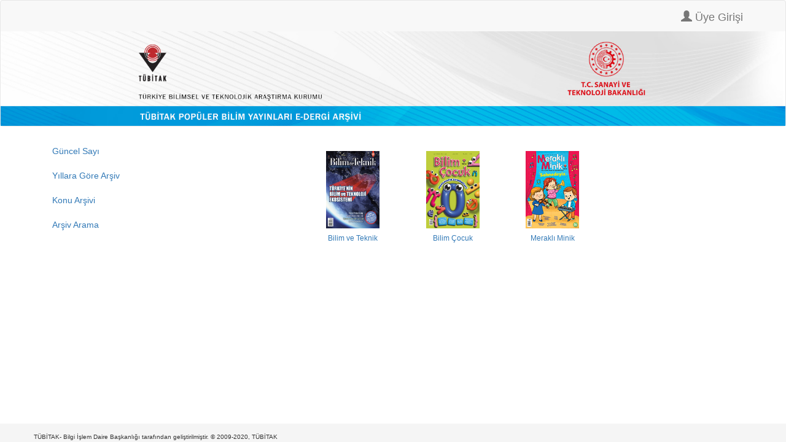

--- FILE ---
content_type: text/html;charset=UTF-8
request_url: https://e-dergi.tubitak.gov.tr/guncelSayi.htm;jsessionid=b7irMq2D9K7RICk4qIPWTzyu
body_size: 6882
content:



















<!DOCTYPE html>
<html lang="tr">
    <head>
        <!-- Global site tag (gtag.js) - Google Analytics -->
    <script async src="https://www.googletagmanager.com/gtag/js?id=UA-111815399-1"></script>
    <script>

        window.dataLayer = window.dataLayer || [];
        function gtag() {
            dataLayer.push(arguments);
        }
        gtag('js', new Date());
        gtag('config', 'UA-111815399-1');

    </script>

    <meta charset="utf-8">
    <meta name="viewport" content="width=device-width, initial-scale=1, shrink-to-fit=no">
    <meta name="description" content="">
    <meta name="author" content="">
    <script type="text/javascript" src="https://ajax.googleapis.com/ajax/libs/jquery/3.4.1/jquery.min.js"></script>

    <script  type="text/javascript" src="https://maxcdn.bootstrapcdn.com/bootstrap/3.4.1/js/bootstrap.min.js"></script>
    <link rel="stylesheet" type="text/css" href="https://maxcdn.bootstrapcdn.com/bootstrap/3.4.1/css/bootstrap.min.css"/>
    
    
    
        <meta http-equiv="Content-Type" content="text/html; charset=UTF-8"/>
        
        

    
    <title>TÜBİTAK Popüler Bilim Yayınları </title>

</head>

<body id="page-top">

    <nav class="navbar navbar-default">
        
            <div class="container">
                <div class="navbar-header">
                    <a class="navbar-brand" href="#">
                        
                    </a>
                </div>
                <ul class="nav navbar-nav navbar-right">
                    
                        <li>  
                            <a class="navbar-brand" href="/uyeGiris.htm;jsessionid=54ErCdkGH0fu5NfqysPlTn3W" id="homepage">
                                <span class="glyphicon glyphicon-user"></span>  
                                Üye Girişi
                            </a>
                        </li>
                    
                    
                </ul>
            </div>
        
        <a href="
           
               
               
                   /edergi.htm;jsessionid=54ErCdkGH0fu5NfqysPlTn3W
               
           ">
            <img src="/images/edergi_banner.jpg;jsessionid=54ErCdkGH0fu5NfqysPlTn3W" style="width: 100%; " alt="TÜBİTAK" border="0"/>
        </a>
    </nav>

<div class="container" id="content">
    <div class="row">
        <div class="col-md-2">
            <ul class="nav flex-column">

                <li class="nav-item">
                    <a class="nav-link active" href="
                       
                           
                           
                               /guncelSayi.htm;jsessionid=54ErCdkGH0fu5NfqysPlTn3W
                           
                       ">
                        Güncel Sayı
                    </a>
                </li>
                <li class="nav-item">
                    <a class="nav-link active" href="
                       
                           
                           
                               /yillaraGoreArsiv.htm;jsessionid=54ErCdkGH0fu5NfqysPlTn3W
                           
                       ">
                        Yıllara Göre Arşiv
                    </a>
                </li>                                  
                <li class="nav-item">
                    <a class="nav-link active" href="
                       
                           
                           
                               /konuArsivi.htm;jsessionid=54ErCdkGH0fu5NfqysPlTn3W
                           
                       ">
                        Konu Arşivi
                    </a>
                </li>
                <li class="nav-item">
                    <a class="nav-link active" href="
                       
                           
                           
                               /arsivArama.htm;jsessionid=54ErCdkGH0fu5NfqysPlTn3W
                           
                       ">
                        Arşiv Arama
                    </a>
                </li>
            </ul>
        </div>
        <div class="col-md-10">
            
    <div style="margin-top: 20px">
        <div align="center">
            <div class="row" >  
                <div class="col-md-3">

                </div>
                <div class="col-md-2">
                    <a href="
                       
                           
                           
                               /sayi.htm;jsessionid=54ErCdkGH0fu5NfqysPlTn3W?dergiKodu=4&amp;sayiId=1259&amp;yil=2025&amp;ay=12
                           
                       ">
                        <img  name="biltek" border="0" width="87" height="126" src="/edergi/coverImage.htm;jsessionid=54ErCdkGH0fu5NfqysPlTn3W?dergi=biltek&yil=2025&amp;ay=12"/>  
                        <h6>Bilim ve Teknik</h6> 
                    </a>
                </div>
                <div class="col-md-2">
                    <a href="
                       
                           
                           
                               /sayi.htm;jsessionid=54ErCdkGH0fu5NfqysPlTn3W?dergiKodu=8&amp;sayiId=1261&amp;yil=2025&amp;ay=12
                           
                       ">
                        <img  name="cocuk" border="0" width="87" height="126" src="/edergi/coverImage.htm;jsessionid=54ErCdkGH0fu5NfqysPlTn3W?dergi=cocuk&yil=2025&amp;ay=12"/>  
                        <h6>Bilim Çocuk</h6>
                    </a>
                </div>
                <div class="col-md-2">
                    <a href="
                       
                           
                           
                               /sayi.htm;jsessionid=54ErCdkGH0fu5NfqysPlTn3W?dergiKodu=12&amp;sayiId=1260&amp;yil=2025&amp;ay=12
                           
                       ">
                        <img  name="minik" border="0" width="87" height="126" src="/edergi/coverImage.htm;jsessionid=54ErCdkGH0fu5NfqysPlTn3W?dergi=minik&yil=2025&amp;ay=12"/>  
                        <h6>Meraklı Minik</h6>
                    </a>
                </div>
                <div class="col-md-3">
                </div>
            </div>
        </div>
    </div>

        </div>

    </div>

</div>


<div class="container-fluid" style=" position: fixed; 
     padding: 10px 10px 0px 10px; 
     bottom: 0; 
     width: 100%; 
     /* Height of the footer*/  
     height: 30px; 
     background: #f5f5f5; ">
    <div class="container">
        <div class="row">
            <div class="col-sm">
                <a style="color: #333; font-size: 10px;" href="http://www.tubitak.gov.tr" target="_blank"> TÜBİTAK- Bilgi İşlem Daire Başkanlığı tarafından geliştirilmiştir.  © 2009-2020, TÜBİTAK
                </a>     
            </div>


        </div>
    </div>
</div>
</body>
</html>
